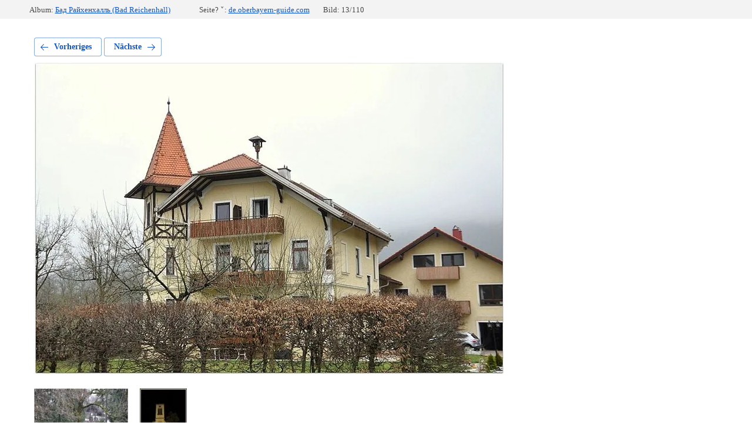

--- FILE ---
content_type: text/html; charset=utf-8
request_url: https://de.oberbayern-guide.com/fotogalereya/photo/597905615
body_size: 1674
content:
			
	
	
	




	






	<!doctype html>
	<html lang="ru">
	<head>
		<meta charset="UTF-8">
		<meta name="robots" content="all"/>
		<title>DSC_1595</title>
		<meta http-equiv="Content-Type" content="text/html; charset=UTF-8" />
		<meta name="description" content="DSC_1595" />
		<meta name="keywords" content="DSC_1595" />
		<meta name="viewport" content="width=device-width, initial-scale=1.0, maximum-scale=1.0, user-scalable=no">
		<meta name="google-site-verification" content="GpjGCxljD66_L-hm9nklGqM4TXFTyH4gAZIZ4AmZKD8" />

            <!-- 46b9544ffa2e5e73c3c971fe2ede35a5 -->
            <script src='/shared/s3/js/lang/de.js'></script>
            <script src='/shared/s3/js/common.min.js'></script>
        <link rel='stylesheet' type='text/css' href='/shared/s3/css/calendar.css' /><link rel='stylesheet' type='text/css' href='/shared/highslide-4.1.13/highslide.min.css'/>
<script type='text/javascript' src='/shared/highslide-4.1.13/highslide-full.packed.js'></script>
<script type='text/javascript'>
hs.graphicsDir = '/shared/highslide-4.1.13/graphics/';
hs.outlineType = null;
hs.showCredits = false;
</script>

<!--s3_require-->
<link rel="stylesheet" href="/g/basestyle/1.0.1/gallery2/gallery2.css" type="text/css"/>
<link rel="stylesheet" href="/g/basestyle/1.0.1/gallery2/gallery2.blue.css" type="text/css"/>
<script type="text/javascript" src="/g/basestyle/1.0.1/gallery2/gallery2.js" async></script>
<!--/s3_require-->

	</head>
	<body>
		<div class="g-page g-page-gallery2 g-page-gallery2--photo">

		
		
			<div class="g-panel g-panel--fill g-panel--no-rounded g-panel--fixed-top">
	<div class="g-gallery2-info ">
					<div class="g-gallery2-info__item">
				<div class="g-gallery2-info__item-label">Album:</div>
				<a href="/fotogalereya/album/bad-raykhenkhall-bad-reichenhall" class="g-gallery2-info__item-value">Бад Райхенхалль (Bad Reichenhall)</a>
			</div>
				<div class="g-gallery2-info__item">
			<div class="g-gallery2-info__item-label">Seite? ˅:</div>
			<a href="//de.oberbayern-guide.com" class="g-gallery2-info__item-value">de.oberbayern-guide.com</a>

			<div class="g-gallery2-info__item-label">Bild: 13/110</div>
		</div>
	</div>
</div>
			<h1></h1>
			
										
										
			
			
			<a href="/fotogalereya/photo/597905015" class="g-button g-button--invert g-button--arr-left">Vorheriges</a>
			<a href="/fotogalereya/photo/597906415" class="g-button g-button--invert g-button--arr-right">Nächste</a>

			
			<div class="g-gallery2-preview ">
	<img src="/thumb/2/dPvrufxOl1GBHjPTf37JYg/800r600/d/dsc_1595.jpg">
</div>

			
			<a href="/fotogalereya/photo/597905015" class="g-gallery2-thumb g-gallery2-thumb--prev">
	<span class="g-gallery2-thumb__image"><img src="/thumb/2/LVdfE16AFDm7GzWFyMdafQ/160r120/d/dsc_1598.jpg"></span>
	<span class="g-link g-link--arr-left">Vorheriges</span>
</a>
			
			<a href="/fotogalereya/photo/597906415" class="g-gallery2-thumb g-gallery2-thumb--next">
	<span class="g-gallery2-thumb__image"><img src="/thumb/2/wt98aUwWtOydQd8VsfaN7Q/160r120/d/dsc_8649.jpg"></span>
	<span class="g-link g-link--arr-right">Folgende</span>
</a>
			
			<div class="g-line"><a href="/fotogalereya/album/bad-raykhenkhall-bad-reichenhall" class="g-button g-button--invert">Geh zurück</a></div>

		
			</div>

	
<!-- assets.bottom -->
<!-- </noscript></script></style> -->
<script src="/my/s3/js/site.min.js?1769082895" ></script>
<script src="/my/s3/js/site/defender.min.js?1769082895" ></script>
<script src="https://cp.onicon.ru/loader/5adacef5286688341a8b4696.js" data-auto async></script>
<script >/*<![CDATA[*/
var megacounter_key="7c523dcb49dbd94fb7ec662ef68669df";
(function(d){
    var s = d.createElement("script");
    s.src = "//counter.megagroup.ru/loader.js?"+new Date().getTime();
    s.async = true;
    d.getElementsByTagName("head")[0].appendChild(s);
})(document);
/*]]>*/</script>
<script >/*<![CDATA[*/
$ite.start({"sid":1981015,"vid":2651834,"aid":2347681,"stid":4,"cp":21,"active":true,"domain":"de.oberbayern-guide.com","lang":"de","trusted":false,"debug":false,"captcha":3,"onetap":[{"provider":"vkontakte","provider_id":"51976222","code_verifier":"QE3YZWZjEkxmEjZxjzNRVN1DYm4kYNTMmgNGxMgNWGV"}]});
/*]]>*/</script>
<!-- /assets.bottom -->
</body>
	</html>


--- FILE ---
content_type: text/javascript
request_url: https://counter.megagroup.ru/7c523dcb49dbd94fb7ec662ef68669df.js?r=&s=1280*720*24&u=https%3A%2F%2Fde.oberbayern-guide.com%2Ffotogalereya%2Fphoto%2F597905615&t=DSC_1595&fv=0,0&en=1&rld=0&fr=0&callback=_sntnl1769306602345&1769306602345
body_size: 87
content:
//:1
_sntnl1769306602345({date:"Sun, 25 Jan 2026 02:03:22 GMT", res:"1"})